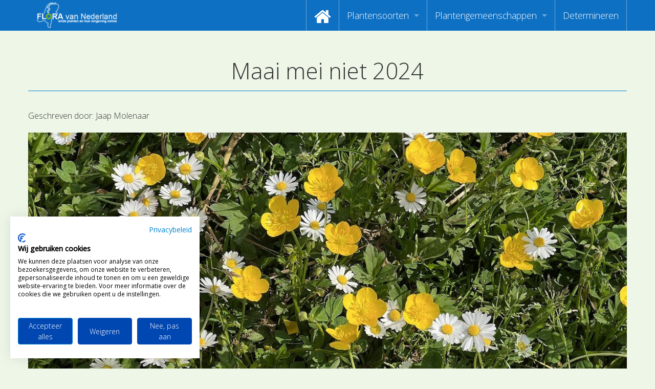

--- FILE ---
content_type: text/html; charset=UTF-8
request_url: https://www.floravannederland.nl/home/gast_bloggers/gast_bloggers_post/?permalink=maai-mei-niet-2024
body_size: 52643
content:

<!doctype html>
<html class="no-js" lang="en">
<head>
    <meta charset="utf-8" />
    <meta http-equiv="x-ua-compatible" content="ie=edge" />
    <meta name="viewport" content="width=device-width, initial-scale=1, user-scalable=yes" />

	<title>Maai mei niet 2024</title>

    <meta name="theme-version" content="1.8.1" />
    <meta name="foundation-version" content="5.5.4" />
    <meta name="modernizr-version" content="3.6.0" />

	
<script>
  (function(i,s,o,g,r,a,m){i['GoogleAnalyticsObject']=r;i[r]=i[r]||function(){
  (i[r].q=i[r].q||[]).push(arguments)},i[r].l=1*new Date();a=s.createElement(o),
  m=s.getElementsByTagName(o)[0];a.async=1;a.src=g;m.parentNode.insertBefore(a,m)
  })(window,document,'script','//www.google-analytics.com/analytics.js','ga');

  ga('create', 'UA-3367506-17', 'auto');
  ga('require', 'GTM-5SQ7VJH');
  ga('send', 'pageview');
</script>

<!-- Google tag (gtag.js) -->
<script async src="https://www.googletagmanager.com/gtag/js?id=G-SW5D2LQTLE"></script>
<script>
  window.dataLayer = window.dataLayer || [];
  function gtag(){dataLayer.push(arguments);}
  gtag('js', new Date());

  gtag('config', 'G-SW5D2LQTLE');
</script>

<meta name="google-site-verification" content="Z1jSbQyhXKsTyI9A02Y_7JsCEoDr1U0eNnj6EVVyeEk" />

<script>
  (function (w,i,d,g,e,t,s) {w[d] = w[d]||[];t= i.createElement(g);
    t.async=1;t.src=e;s=i.getElementsByTagName(g)[0];s.parentNode.insertBefore(t, s);
  })(window, document, '_gscq','script','//widgets.getsitecontrol.com/145996/script.js');
</script>

<script src="https://consent.cookiefirst.com/sites/floravannederland.nl-2aca5483-0d30-4bef-bcb6-70c9e30863f8/consent.js"></script>
<meta http-equiv="Content-Type" content="text/html; charset=utf-8" />
		<meta name="referrer" content="same-origin" />
		<meta name="page119_NOTINSITEMAP" content="1" />
		<meta name="author" content="Ton Haex" />
		<meta name="copyright" content="Flora van Nederland" />
		<meta name="country" content="Netherlands" />
		<meta name="coverage" content="Worldwide" />
		<meta name="description" content="De website Flora van Nederland is een publieksservice over het herkennen van  wilde planten en hun omgeving en maakt als eerste gebruik van determinatievideo's. Floravannederland.nl beoogt de kennis omtrent planten op een attractieve en nieuwe wijze over te dragen met video determinaties waardoor mensen zich meer gaan verbinden met onze natuur." />
		<meta name="googlebot" content="noodp" />
		<meta name="identifier" content="https://www.floravannederland.nl" />
		<meta name="keywords" content="flora, determinatie, determineren, herkennen, determinatievideo's, determinatie video's, onderwijs, educatie, recreatie, plantengemeenschappen, waterplanten, muurvegetatie, akkers, pioneervegetatie, stoepranden, zeekkantvegetatie, bermen, paden, ruigte, rietland, waterkant, dijken, grasland, moeras, heide, marjoleinzomen, bossen, struikgewas, parken, vegetatie, bloemen, planten, stuiken, bomen, heesters" />
		<meta name="language" content="NL" />
		<meta name="reply-to" content="info@floravannederland.nl" />
		<meta name="revisit-after" content="14 days" />
		<meta name="robots" content="index, follow" />
		<meta name="title" content="Flora van Nederland, wilde planten en hun omgeving online" />
		<meta name="description" content="Planten als bron van inspiratie voor het leren herkennen via kenmerken en combinaties van plantenkenmerken." />
		<meta name="robots" content="index, follow" />
		<meta name="generator" content="RapidWeaver" />
		<link rel="apple-touch-icon" sizes="180x180" href="https://www.floravannederland.nl/resources/fvn_logo-180x180.png" />
<link rel="apple-touch-icon" sizes="167x167" href="https://www.floravannederland.nl/resources/medium.png" />
<link rel="icon" type="image/png" href="https://www.floravannederland.nl/resources/favicon_large.png" sizes="64x64" />
<link rel="icon" type="image/png" href="https://www.floravannederland.nl/resources/favicon_medium.png" sizes="32x32" />
<link rel="apple-touch-icon" sizes="152x152" href="https://www.floravannederland.nl/resources/small.png" />
<link rel="icon" type="image/png" href="https://www.floravannederland.nl/resources/favicon_small.png" sizes="16x16" />


	<link rel="stylesheet" type="text/css" media="all" href="../../rw_common/themes/foundation/consolidated.css?rwcache=789045109" />
		
	<script>var foundation={};</script>
	<script>function loadCSS(a,b,c){"use strict";var d=window.document.createElement("link"),e=b||window.document.getElementsByTagName("script")[0],f=window.document.styleSheets;return d.rel="stylesheet",d.href=a,d.media="only x",e.parentNode.insertBefore(d,e),d.onloadcssdefined=function(a){for(var b,c=0;c<f.length;c++)f[c].href&&f[c].href===d.href&&(b=!0);b?a():setTimeout(function(){d.onloadcssdefined(a)})},d.onloadcssdefined(function(){d.media=c||"all"}),d}</script>

	

			<link rel='stylesheet' type='text/css' media='all' href='../../rw_common/plugins/stacks/stacks.css?rwcache=789045109' />
<link rel="stylesheet" type="text/css" media="all" href="../../rw_common/plugins/stacks/wysiwyg-content.css?rwcache=789045109" />		<link rel='stylesheet' type='text/css' media='all' href='index_files/stacks_page_page122.css?rwcache=789045109' />
        <script type='text/javascript' charset='utf-8' src='../../rw_common/plugins/stacks/jquery-2.2.4.min.js?rwcache=789045109'></script>
        
        <link rel="stylesheet" href="../../rw_common/plugins/stacks/font-awesome.min.css?rwcache=789045109">
        
<script type="text/javascript" charset="utf-8" src="../../rw_common/plugins/stacks/imagesloaded.min.js?rwcache=789045109"></script><script type="text/javascript" charset="utf-8" src="../../rw_common/plugins/stacks/onimpression.js?rwcache=789045109"></script><script type="text/javascript" charset="utf-8" src="../../rw_common/plugins/stacks/moment-with-locales.min.js?rwcache=789045109"></script><script type="text/javascript" charset="utf-8" src="../../rw_common/plugins/stacks/jwlib-shareit.min.js?rwcache=789045109"></script><script type="text/javascript" charset="utf-8" src="../../rw_common/plugins/stacks/mustache.min.js?rwcache=789045109"></script>		
		<script type='text/javascript' charset='utf-8' src='index_files/stacks_page_page122.js?rwcache=789045109'></script>
        <meta name="formatter" content="Stacks v5.3.2 (6389)" >
		<meta class="stacks 5 stack version" id="com.joeworkman.stacks.foundation.topbar.dropzone" name="Top Bar Dropzone" content="1.9.5">
		<meta class="stacks 5 stack version" id="com.joeworkman.stacks.totalcms.blog.content" name="Content" content="1.14.1">
		<meta class="stacks 5 stack version" id="com.joeworkman.stacks.foundation.panel.s3" name="Panel" content="1.9.5">
		<meta class="stacks 5 stack version" id="com.joeworkman.stacks.totalcms.blog.list.summary" name="Summary" content="1.14.1">
		<meta class="stacks 5 stack version" id="com.joeworkman.stacks.totalcms.blog.author" name="Author" content="1.14.1">
		<meta class="stacks 5 stack version" id="com.joeworkman.stacks.foundation.1col.s3" name="1 Column Foundation" content="1.9.5">
		<meta class="stacks 5 stack version" id="com.joeworkman.stacks.foundation.4col.s3" name="4 Column Foundation" content="1.9.5">
		<meta class="stacks 5 stack version" id="com.joeworkman.stacks.totalcms.blog.list.layout" name="Layout" content="1.14.1">
		<meta class="stacks 5 stack version" id="com.joeworkman.stacks.totalcms.blog.list2" name="Blog List" content="1.14.1">
		<meta class="stacks 5 stack version" id="com.joeworkman.stacks.totalcms.blog.image" name="Gallery Image" content="1.14.1">
		<meta class="stacks 5 stack version" id="com.joeworkman.stacks.totalcms.blog.post" name="Blog Post" content="1.14.1">
		<meta class="stacks 5 stack version" id="com.joeworkman.stacks.foundation.divider.s3" name="Divider" content="1.9.5">
		<meta class="stacks 5 stack version" id="com.joeworkman.stacks.totalcms.blog.categories" name="Categories" content="1.14.1">
		<meta class="stacks 5 stack version" id="com.joeworkman.stacks.totalcms.blog.date" name="Date" content="1.14.1">
		<meta class="stacks 5 stack version" id="com.joeworkman.stacks.foundation.3col.s3" name="3 Column Foundation" content="1.9.5">
		<meta class="stacks 5 stack version" id="com.joeworkman.stacks.movingbox2" name="MovingBox 2" content="2.4.5">
		<meta class="stacks 5 stack version" id="com.joeworkman.stacks.foundation.topbar.s3" name="Top Bar" content="1.9.5">
		<meta class="stacks 5 stack version" id="com.joeworkman.stacks.totalcms.blog.gallery" name="Post Gallery" content="1.14.1">
		<meta class="stacks 5 stack version" id="com.joeworkman.stacks.totalcms.blog.title" name="Title" content="1.14.1">
		<meta class="stacks 5 stack version" id="com.joeworkman.stacks.foundation.styles.s3" name=" Site Styles" content="1.9.5">
		<meta class="stacks 5 stack version" id="com.joeworkman.stacks.foundation.structure" name="Structure" content="1.9.3">
		<meta class="stacks 5 stack version" id="com.joeworkman.stacks.totalcms.blog.list.button" name="Read More Button" content="1.14.1">
		<meta class="stacks 5 stack version" id="com.joeworkman.stacks.shareit.simple" name="Share It Icons" content="2.6.5">
		<meta class="stacks 5 stack version" id="com.joeworkman.stacks.foundation.animate" name="Animate" content="1.9.3">
		<meta class="stacks 5 stack version" id="com.joeworkman.stacks.totalcms.blog.list.title" name="Title" content="1.14.1">
		<meta class="stacks 5 stack version" id="com.joeworkman.stacks.foundation.2col.s3" name="2 Column Foundation" content="1.9.5">
		<meta class="stacks 5 stack version" id="com.joeworkman.stacks.totalcms.core" name=" CMS Core" content="1.14.1">
		<meta class="stacks 5 stack version" id="com.joeworkman.stacks.foundation.footertext" name="Footer Text" content="1.9.5">
		<meta class="stacks 5 stack version" id="com.joeworkman.stacks.foundation.paragraph.s3" name="Paragraph" content="1.9.5">
		<meta class="stacks 5 stack version" id="com.joeworkman.stacks.totalcms.blog.list.image" name="Gallery Image" content="1.14.1">
		






	<script>var jQuery=stacks.jQuery,$=jQuery;</script>
	
</head>

<body class="antialiased">

<div id="foundation-loader"></div>



<div id='stacks_out_0' class='stacks_top'><div id='stacks_in_0' class=''><div id='stacks_out_3104565' class='stacks_out'><div id='stacks_in_3104565' class='stacks_in '><div id='stacks_out_3104565_3103076' class='stacks_out'><div id='stacks_in_3104565_3103076' class='stacks_in com_joeworkman_stacks_foundation_structure_stack'> <header   >    <!--[if lt IE 9]> <meta http-equiv="refresh" content="0; url="> <![endif]-->       
 </header>  
 
</div></div>
	
	











 
 
</div></div><div id='stacks_out_3104793' class='stacks_out'><div id='stacks_in_3104793' class='stacks_in '><div id='stacks_out_3104793_4' class='stacks_out'><div id='stacks_in_3104793_4' class='stacks_in com_joeworkman_stacks_foundation_topbar_s3_stack'>


<div class="top-bar-wrapper full-width     contain-to-grid matchPadding solid    submenuIndicator menu-align-right zone-align-left">
    <nav class="top-bar" data-topbar data-options="is_hover:true;custom_back_text:true;back_text:Back;mobile_show_parent_link:true;scrolltop:false;" role="navigation">
        <ul class="title-area title-area-site-setup">
            <li class="name ">
                
                    <a href="https://www.floravannederland.nl/">
                        
                            <span class=""><img src="../../rw_common/images/fvn_logo350x130.png" width="350" height="130" alt="Flora van Nederland"/></span>
                        
                        
                    </a>
                

                
            </li>
            <li class="toggle-topbar menu-icon">
                <a href="#">
                    <span>Menu</span>
                </a>
            </li>
        </ul>

        <section class="top-bar-section  menu-rw">







    <ul class="menu dropdown" role="navigation"><li class="has-dropdown" role="menuitem"><a href="../../" rel=""><i class="fa fa-home fa-2x"></i></a></li><li class="has-dropdown" role="menuitem"><a href="../../plantensoorten/" rel="">Plantensoorten</a><ul class="menu dropdown" role="navigation"><li class="has-dropdown" role="menuitem"><a href="../../plantensoorten/zoeken_op_naam/" rel="">Video's zoeken op naam</a></li><li class="has-dropdown" role="menuitem"><a href="https://www.floravannederland.nl/planten/" rel="">Index van plantenpaspoorten</a></li><li class="has-dropdown" role="menuitem"><a href="../../plantensoorten/hoofdgroepen/" rel="">Hoofdgroepen plantensoorten</a></li><li class="has-dropdown" role="menuitem"><a href="../../plantensoorten/maanden/" rel="">Maanden van begin bloei</a></li><li class="has-dropdown" role="menuitem"><a href="../../plantensoorten/families/" rel="">Zoeken op Familienamen</a></li><li class="has-dropdown" role="menuitem"><a href="../../plantensoorten/kenmerken/" rel="">Kijken naar kenmerken</a></li><li class="has-dropdown" role="menuitem"><a href="https://www.floravannederland.nl/plantensoorten/kenmerken/bloemkleur" rel="">Zoeken op kleur</a></li><li class="has-dropdown" role="menuitem"><a href="../../adopteer_een_plant/" rel="">Adopteer een Plant</a></li><li class="has-dropdown" role="menuitem"><a href="../../plantensoorten/determineren/" rel="">Determineren</a></li><li class="has-dropdown" role="menuitem"><a href="https://us17.campaign-archive.com/home/?u=d23301db49d2f09b7d89407ce&id=c31d9624ca" rel="">Nieuwsbrief</a></li></ul></li><li class="has-dropdown" role="menuitem"><a href="../../plantengemeenschappen/" rel="">Plantengemeenschappen</a><ul class="menu dropdown" role="navigation"><li class="has-dropdown" role="menuitem"><a href="https://www.floravannederland.nl/associaties/" rel="">Index van vegetatiepaspoorten</a></li><li class="has-dropdown" role="menuitem"><a href="../../plantengemeenschappen/hoofdgroepen/" rel="">Hoofdgroepen plantengemeenschappen</a></li><li class="has-dropdown" role="menuitem"><a href="../../plantengemeenschappen/herkenbaarheid/" rel="">Maanden van optimale herkenbaarheid</a></li></ul></li><li class="has-dropdown" role="menuitem"><a href="https://floravannederland.nl/plantensoorten/determineren" rel="">Determineren</a></li></ul>










        </section>
    </nav>
</div>



</div></div></div></div>







<div class="post ">

<div id='stacks_out_3104703' class='stacks_out'><div id='stacks_in_3104703' class='stacks_in com_joeworkman_stacks_foundation_1col_s3_stack'> 
<div class='row      padding-detailed padding-medium-up '  > <div class='columns small-12      '> 
<h1 class="post-title  text-center   ">Maai mei niet 2024 </h1>





 
<div id='stacks_out_3104707' class='stacks_out'><div id='stacks_in_3104707' class='stacks_in com_joeworkman_stacks_foundation_divider_s3_stack'><hr class="primary"/> 
</div></div> </div> </div> 
</div></div><div id='stacks_out_3104713' class='stacks_out'><div id='stacks_in_3104713' class='stacks_in com_joeworkman_stacks_foundation_1col_s3_stack'> 
<div class='row      padding-detailed  '  > <div class='columns small-12      '> <div id='stacks_out_3104737' class='stacks_out'><div id='stacks_in_3104737' class='stacks_in com_joeworkman_stacks_foundation_2col_s3_stack'> 
<div class='row     '  > <div class='columns small-12    medium-6     ' >  



<div class="post-author-wrapper stacks_in_3104736 align-left">
	
	
	<p class="post-author   " itemprop="author" itemscope itemtype="https://schema.org/Person"><span>Geschreven door: </span><span class="name" itemprop="name">Jaap Molenaar</span></p>
	
</div>







 
  </div> <div class='columns small-12    medium-6     ' >  <div class='slice empty out'><div class='slice empty in'></div></div>  </div> </div> 
</div></div><div id='stacks_out_3104710' class='stacks_out'><div id='stacks_in_3104710' class='stacks_in com_joeworkman_stacks_foundation_animate_stack'><div class="wow fadeIn" data-wow-duration="800ms" data-wow-delay="0ms" data-wow-offset="100" data-wow-iteration="1"> <!-- Total Blog Image -->





<img loading="auto" id="image_stacks_in_3104711" class="post-image  unlimited  center " oncontextmenu="return false;" onerror="" draggable="false" alt="Maai mei niet Flora van Nederland 2024" src="https://www.floravannederland.nl/cms-data/gallery/blog/gastbloggers/maai-mei-niet-2024/maai-mei-niet-flora-van-nederland-2024-th.jpg" data-interchange='[https://www.floravannederland.nl/cms-data/gallery/blog/gastbloggers/maai-mei-niet-2024/maai-mei-niet-flora-van-nederland-2024.jpg,(medium)]'/>





 
 </div> 
</div></div>
<div class="post-content  fr-view text-left   ">
<p>In Nederland, het land van de tulpen en de windmolens, hebben we een nieuwe traditie geïntroduceerd die niet alleen de pracht van ons landschap verbetert, maar ook een cruciale rol speelt in het behoud van de natuur. Maai Mei Niet is terug voor 2024, en het enthousiasme is al voelbaar met meer dan 2700 vierkante meter gazon die zich hebben aangemeld voor deze groene revolutie.</p><p>Maai Mei Niet is geen gewone campagne. Het is een oproep aan iedereen, van particulieren tot gemeenten en provincies, om hun gazons gedurende de maand mei onaangeroerd te laten. Maar waarom mei? Omdat mei de maand is waarin de natuur ontwaakt na de lange wintermaanden en waarin bijen, vlinders en andere insecten op zoek gaan naar voedsel. En wat blijkt? Gazons vol met bloemen zijn de ideale voedselbron voor deze bestuivers.</p><p>Het concept is eenvoudig maar krachtig: bijen eten geen gras, ze willen bloemen! Door een deel van je gazon in bloei te laten komen, geef je deze waardevolle insecten de voeding die ze nodig hebben om te gedijen. En laten we eerlijk zijn, wie wil er nu geen tuin vol kleurrijke bloemen en zoemende bijen?</p><p>"No Mow May begon in het Verenigd Koninkrijk. Daar leerden ze al snel dat je op deze eenvoudige manier tot wel 10x meer bijen kunt aantrekken!" En nu is Nederland aan de beurt om in de voetsporen van deze succesvolle campagne te treden. Met 2700 vierkante meter aan aangemelde gazons in slechts één week, tonen Nederlanders hun bereidheid om bij te dragen aan het herstel van de biodiversiteit.</p><p>Het belang van Maai Mei Niet kan niet genoeg worden benadrukt. In Nederland alleen al staan alle gazons gelijk aan 11.000 voetbalvelden. Stel je eens voor wat voor een impact het zou hebben als we al deze gazons niet zouden maaien gedurende de maand mei. We zouden samen een gigantisch bijenbuffet creëren, waarbij elke bloem een uitnodiging is voor deze belangrijke bestuivers.</p><p>Dus laten we de grasmaaiers deze maand aan de kant laten staan en ons gazon omtoveren tot een bijenparadijs. Laten we samen Nederland in bloei zetten en een positieve verandering teweegbrengen voor onze prachtige natuur. Doe mee met Maai Mei Niet en help mee om een wereld te creëren waarin bijen, vlinders en andere insecten kunnen gedijen.</p><p><a href="https://www.maaimeinietnederland.nl" rel="noopener noreferrer" target="_blank">Ga voor meer informatie naar Maai mei niet 2024</a></p><p>Met Maai Mei Niet willen we helpen om de biodiversiteitscrisis aan te pakken. Maai Mei Niet wordt georganiseerd door onder andere de <a href="https://bijenstichting.nl" rel="noopener noreferrer" target="_blank">Bijenstichting</a>, <a href="https://steenbreek.nl" rel="noopener noreferrer" target="_blank">Stichting Steenbreek</a> en <a href="https://www.floravannederland.nl/home/" rel="noopener noreferrer" target="_blank">Fora van Nederland</a>. Samen zetten we heel Nederland in bloei!&nbsp;</p><p><em><span style="font-size: 12px;">Bijennieuws 10 april 2024. Aangepast op 1 mei&nbsp;2024</span></em></p></div>




 
<!-- Total Blog Post Gallery -->
<ul id="clearing_stacks_in_3104715" class="clearing-gallery post-gallery small-up-3 medium-up-5 large-up-6 small-block-grid-3 medium-block-grid-5 large-block-grid-6 text-center " data-clearing>






</ul>


 

<p class="post-categories  stacks_in_3104758 text-left  ">Geplaatst in de volgende categorie(ën):
	<span><a href="../../gast_bloggers/?category=bijen-en-flora"><span>Bijen en flora</span></a></span></p>







 
<div id='stacks_out_3104779' class='stacks_out'><div id='stacks_in_3104779' class='stacks_in com_joeworkman_stacks_foundation_4col_s3_stack'> 
<div class='row     '  > <div class='columns small-12    medium-4     large-4    ' >  <div id='stacks_out_3104768' class='stacks_out'><div id='stacks_in_3104768' class='stacks_in com_joeworkman_stacks_foundation_2col_s3_stack'> 
<div class='row     '  > <div class='columns small-12    medium-6     large-6    ' >  <div id='stacks_out_3104769' class='stacks_out'><div id='stacks_in_3104769' class='stacks_in text_stack'>Bijgewerkt:</div></div>  </div> <div class='columns small-12    medium-6     large-6    ' >  
<time class="post-date   text-left   " datetime="2024-04-29T23:00:00+01:00" data-dateformat='relative'>2024-04-29T23:00:00+01:00</time>





 
  </div> </div> 
</div></div>  </div> <div class='columns small-12    medium-2     large-2    ' >  <div class='slice empty out'><div class='slice empty in'></div></div>  </div> <div class='columns small-12    medium-3     large-3    ' >  <div class='slice empty out'><div class='slice empty in'></div></div>  </div> <div class='columns small-12    medium-3     large-3    ' >  <div class='slice empty out'><div class='slice empty in'></div></div>  </div> </div> 
</div></div> </div> </div> 
</div></div>

</div>





 
 
<div id='stacks_out_3104718' class='stacks_out'><div id='stacks_in_3104718' class='stacks_in com_joeworkman_stacks_foundation_1col_s3_stack'> 
<div class='row      padding-detailed  '  > <div class='columns small-12      '> <div id='stacks_out_3104740' class='stacks_out'><div id='stacks_in_3104740' class='stacks_in text_stack'><strong>Deze bijdragen vind je misschien ook interessant.</strong></div></div><div id='stacks_out_3104719' class='stacks_out'><div id='stacks_in_3104719' class='stacks_in com_joeworkman_stacks_foundation_animate_stack'><div class="wow bounceInUp" data-wow-duration="800ms" data-wow-delay="0ms" data-wow-offset="100" data-wow-iteration="1"> <div id='stacks_out_3104720' class='stacks_out'><div id='stacks_in_3104720' class='stacks_in com_joeworkman_stacks_movingbox2_stack'><div class=" movingbox    effect-slide  dots-true  nav-dot-circle-o nav-dot-active-circle dot-bottom dot-outside   arrows-false arrow-x-outside arrow-y-center    nav-arrow-chevron centermode-false      " ><div class="total-blog-list blog_stacks_in_3104721 grid  " data-slug="gastbloggers">






<article class="post  author-redactie-flora-van-nederland  category-flora-lessen        ">




<div class="default-layout">
 <div class="post-image-wrapper stacks_in_3104722"> <a class="blog-link" href="./?permalink=kruisbloemachtigen-bestuderen" title="Read more about  Kruisbloemachtigen bestuderen">   <ul class="post-image     random">    <li><div class="post-bg-image " style="background-image:url(../../cms-data/gallery/blog/gastbloggers/kruisbloemachtigen-bestuderen/kruisbloemachtigen-leren-herkennen-flora-van-nederland-sq.jpg);"></div></li>    </ul> </a> </div>   
    <div class="post_layout_wrapper    layout1_stacks_in_3104723    " style=""> <div class="post_column1">  <h3 class="post-title  text-left  "><a href="./?permalink=kruisbloemachtigen-bestuderen" title="Read more about  Kruisbloemachtigen bestuderen">Kruisbloemachtigen bestuderen</a> </h3>    
 <div class="post-summary  fr-view text-left  " style="height:75px;overflow:hidden;"><p>Een fijne zelfstudie "soorten herkennen" &nbsp;over het leren kijken naar kenmerken van specifieke groepen plantensoorten. Dit keer aandacht voor de hoofdgroep Kruisbloemachtigen. Les&nbsp;14 uit 18 in een nieuwe reeks online lessen "soorten herkennen". "Leuk om er eens in te verdiepen."&nbsp;</p>
</div>   
 <a role="button" href="./?permalink=kruisbloemachtigen-bestuderen" title="Read more about  Kruisbloemachtigen bestuderen" class="stacks_in_3104726  button readmore   left small custom ">Lees hier meer ...</a>   
</div>  </div>  

</div>






</article><article class="post  author-maurice-martens  category-bijzonder        ">




<div class="default-layout">
 <div class="post-image-wrapper stacks_in_3104722"> <a class="blog-link" href="./?permalink=met-flora-van-nederland-door-de-nederlandse-flora-heen" title="Read more about  Familietijd">   <ul class="post-image     random">    <li><div class="post-bg-image " style="background-image:url(../../cms-data/gallery/blog/gastbloggers/met-flora-van-nederland-door-de-nederlandse-flora-heen/klein-hoefblad-flora-van-nederland-sq.jpg);"></div></li>    </ul> </a> </div>   
    <div class="post_layout_wrapper    layout1_stacks_in_3104723    " style=""> <div class="post_column1">  <h3 class="post-title  text-left  "><a href="./?permalink=met-flora-van-nederland-door-de-nederlandse-flora-heen" title="Read more about  Familietijd">Familietijd</a> </h3>    
 <div class="post-summary  fr-view text-left  " style="height:75px;overflow:hidden;"><p><a href="https://www.floravannederland.nl/plantensoorten/hoofdgroepen/grasachtigen/"></a><a href="https://www.floravannederland.nl/plantensoorten/families/"></a>Ook in 2022 dagelijks een ander familielid op de thuispagina van Flora van Nederland. De Nederlandse flora, dat zijn alle wilde en van nature voorkomende plantensoorten, die in ons land te vinden zijn, omvat zo’n 2000 soorten.</p>
</div>   
 <a role="button" href="./?permalink=met-flora-van-nederland-door-de-nederlandse-flora-heen" title="Read more about  Familietijd" class="stacks_in_3104726  button readmore   left small custom ">Lees hier meer ...</a>   
</div>  </div>  

</div>






</article><article class="post  author-maurice-martens  category-stadsflora-en-stoepplanten category-biodiversiteit        ">




<div class="default-layout">
 <div class="post-image-wrapper stacks_in_3104722"> <a class="blog-link" href="./?permalink=stoepplanten-en-biodiversiteit" title="Read more about  Stoepplanten en biodiversiteit">   <ul class="post-image     random">    <li><div class="post-bg-image " style="background-image:url(../../cms-data/gallery/blog/gastbloggers/stoepplanten-en-biodiversiteit/straatgras-flora-van-nederland-2023-sq.jpg);"></div></li>    </ul> </a> </div>   
    <div class="post_layout_wrapper    layout1_stacks_in_3104723    " style=""> <div class="post_column1">  <h3 class="post-title  text-left  "><a href="./?permalink=stoepplanten-en-biodiversiteit" title="Read more about  Stoepplanten en biodiversiteit">Stoepplanten en biodiversiteit</a> </h3>    
 <div class="post-summary  fr-view text-left  " style="height:75px;overflow:hidden;"><p>Een adagium van de redacteur van Flora van Nederland is ‘De natuur begint direct bij je voordeur’. Om hier handen en voeten aan te geven, neem ik de plantensoorten eens onder de loep die je zoal op de stoep en tussen stoeptegels, langs de gevels van huizen in de straat en bijvoorbeeld in de straatgoot kunt vinden.</p>
</div>   
 <a role="button" href="./?permalink=stoepplanten-en-biodiversiteit" title="Read more about  Stoepplanten en biodiversiteit" class="stacks_in_3104726  button readmore   left small custom ">Lees hier meer ...</a>   
</div>  </div>  

</div>






</article><article class="post  author-maurice-martens-en-herman-van-wissen  category-stadsflora-en-stoepplanten        ">




<div class="default-layout">
 <div class="post-image-wrapper stacks_in_3104722"> <a class="blog-link" href="./?permalink=planten-op-muren" title="Read more about  Planten op muren">   <ul class="post-image     random">    <li><div class="post-bg-image " style="background-image:url(../../cms-data/gallery/blog/gastbloggers/planten-op-muren/stengelomvattend-havikskruid-op-muur-flora-van-nederland-sq.jpg);"></div></li>    </ul> </a> </div>   
    <div class="post_layout_wrapper    layout1_stacks_in_3104723    " style=""> <div class="post_column1">  <h3 class="post-title  text-left  "><a href="./?permalink=planten-op-muren" title="Read more about  Planten op muren">Planten op muren</a> </h3>    
 <div class="post-summary  fr-view text-left  " style="height:75px;overflow:hidden;"><p>Muurbegroeiingen komen in ons land voor op allerlei menselijk bouwwerken, variërend van vrijstaande muren, bijvoorbeeld van kerkhoven en kasteelruïnes, tot waterkerende muren, waaronder kades, grachtmuren en waterputten.</p>
</div>   
 <a role="button" href="./?permalink=planten-op-muren" title="Read more about  Planten op muren" class="stacks_in_3104726  button readmore   left small custom ">Lees hier meer ...</a>   
</div>  </div>  

</div>






</article><article class="post  author-maurice-martens  category-bomen category-hooikoorts        ">




<div class="default-layout">
 <div class="post-image-wrapper stacks_in_3104722"> <a class="blog-link" href="./?permalink=bomen-botten-uit" title="Read more about  Bomen botten uit">   <ul class="post-image     random">    <li><div class="post-bg-image " style="background-image:url(../../cms-data/gallery/blog/gastbloggers/bomen-botten-uit/fladderiep-lente-sq.jpg);"></div></li>    </ul> </a> </div>   
    <div class="post_layout_wrapper    layout1_stacks_in_3104723    " style=""> <div class="post_column1">  <h3 class="post-title  text-left  "><a href="./?permalink=bomen-botten-uit" title="Read more about  Bomen botten uit">Bomen botten uit</a> </h3>    
 <div class="post-summary  fr-view text-left  " style="height:75px;overflow:hidden;"><p>De hoge februaritemperatuur die nu al anderhalve week aanhoudt en waaraan de komende dagen toch een einde gaat komen, heeft ertoe geleid dat veel bomen en struiken heel snel in ontwikkeling zijn gekomen. Onder die bomen en struiken heb je nogal wat soorten die bestoven worden via de lucht, zogenaamde windbestuivers.</p>
</div>   
 <a role="button" href="./?permalink=bomen-botten-uit" title="Read more about  Bomen botten uit" class="stacks_in_3104726  button readmore   left small custom ">Lees hier meer ...</a>   
</div>  </div>  

</div>






</article><article class="post  author-herman-van-wissen-nelle-driessen  category-adoptie        ">




<div class="default-layout">
 <div class="post-image-wrapper stacks_in_3104722"> <a class="blog-link" href="./?permalink=adoptie-duifkruid-door-nelle" title="Read more about  Adoptie door Nelle">   <ul class="post-image     random">    <li><div class="post-bg-image " style="background-image:url(../../cms-data/gallery/blog/gastbloggers/adoptie-duifkruid-door-nelle/duifkruid-voor-nelle-flora-van-nederland-sq.jpg);"></div></li>    </ul> </a> </div>   
    <div class="post_layout_wrapper    layout1_stacks_in_3104723    " style=""> <div class="post_column1">  <h3 class="post-title  text-left  "><a href="./?permalink=adoptie-duifkruid-door-nelle" title="Read more about  Adoptie door Nelle">Adoptie door Nelle</a> </h3>    
 <div class="post-summary  fr-view text-left  " style="height:75px;overflow:hidden;"><p>Ik adopteer Duifkruid en word sponsor omdat ik veel gebruik maak van de website en ook de link van de website heel vaak doorstuur naar anderen. De filmpjes geven goede informatie en daar ben ik blij mee.</p>
</div>   
 <a role="button" href="./?permalink=adoptie-duifkruid-door-nelle" title="Read more about  Adoptie door Nelle" class="stacks_in_3104726  button readmore   left small custom ">Lees hier meer ...</a>   
</div>  </div>  

</div>






</article><article class="post  author-nils-van-rooijen  category-water--en-moerasplanten        ">




<div class="default-layout">
 <div class="post-image-wrapper stacks_in_3104722"> <a class="blog-link" href="./?permalink=onder-water" title="Read more about  Onder water">   <ul class="post-image     random">    <li><div class="post-bg-image " style="background-image:url(../../cms-data/gallery/blog/gastbloggers/onder-water/moer-cypr-sq.jpg);"></div></li>    </ul> </a> </div>   
    <div class="post_layout_wrapper    layout1_stacks_in_3104723    " style=""> <div class="post_column1">  <h3 class="post-title  text-left  "><a href="./?permalink=onder-water" title="Read more about  Onder water">Onder water</a> </h3>    
 <div class="post-summary  fr-view text-left  " style="height:75px;overflow:hidden;"><p>De vele regen die de laatste weken is gevallen heeft duidelijke gevolgen. Het water in de rivieren staat hoog en veel uiterwaarden lopen onder water. De meeste planten, behalve de waterplanten natuurlijk, kunnen hier flink last van hebben.</p>
</div>   
 <a role="button" href="./?permalink=onder-water" title="Read more about  Onder water" class="stacks_in_3104726  button readmore   left small custom ">Lees hier meer ...</a>   
</div>  </div>  

</div>






</article><article class="post  author-maurice-martens-en-herman-van-wissen  category-plantenfamilies        ">




<div class="default-layout">
 <div class="post-image-wrapper stacks_in_3104722"> <a class="blog-link" href="./?permalink=nachtschadefamilie-uitgelicht" title="Read more about  Nachtschadefamilie uitgelicht">   <ul class="post-image     random">    <li><div class="post-bg-image " style="background-image:url(../../cms-data/gallery/blog/gastbloggers/nachtschadefamilie-uitgelicht/bloeiwijze-aardappel-nachtschadefamilie-flora-van-nederland-sq.jpg);"></div></li>    </ul> </a> </div>   
    <div class="post_layout_wrapper    layout1_stacks_in_3104723    " style=""> <div class="post_column1">  <h3 class="post-title  text-left  "><a href="./?permalink=nachtschadefamilie-uitgelicht" title="Read more about  Nachtschadefamilie uitgelicht">Nachtschadefamilie uitgelicht</a> </h3>    
 <div class="post-summary  fr-view text-left  " style="height:75px;overflow:hidden;"><p>De grote Nachtschadefamilie omvat veel voedingsgewassen en genotsgewassen. Vooral na de ontdekking van Amerika door Columbus in 1492 zijn veel soorten met hulp van de mens in Europa ingevoerd en gevestigd (neofyten).</p>
</div>   
 <a role="button" href="./?permalink=nachtschadefamilie-uitgelicht" title="Read more about  Nachtschadefamilie uitgelicht" class="stacks_in_3104726  button readmore   left small custom ">Lees hier meer ...</a>   
</div>  </div>  

</div>






</article><article class="post  author-maurice-martens  category-natuureducatie-en-zelfstudie        ">




<div class="default-layout">
 <div class="post-image-wrapper stacks_in_3104722"> <a class="blog-link" href="./?permalink=groenblijvers" title="Read more about  Groenblijvers">   <ul class="post-image     random">    <li><div class="post-bg-image " style="background-image:url(../../cms-data/gallery/blog/gastbloggers/groenblijvers/klimop-flora-van-nederland-groenblijver-met-bessen-sq.jpg);"></div></li>    </ul> </a> </div>   
    <div class="post_layout_wrapper    layout1_stacks_in_3104723    " style=""> <div class="post_column1">  <h3 class="post-title  text-left  "><a href="./?permalink=groenblijvers" title="Read more about  Groenblijvers">Groenblijvers</a> </h3>    
 <div class="post-summary  fr-view text-left  " style="height:75px;overflow:hidden;"><p>Bijna alle plantensoorten hebben de winterperiode als rustperiode. Bomen en struiken laten hun bladeren vallen en de meeste kruidachtigen overleven deze tijd van het jaar als zaad of als wortelstok en sterven bovengronds af. Naast een aantal groenblijvende naaldbomen, kennen we in ons land drie heestersoorten die ook in de winterperiode hun blad behouden.</p>
</div>   
 <a role="button" href="./?permalink=groenblijvers" title="Read more about  Groenblijvers" class="stacks_in_3104726  button readmore   left small custom ">Lees hier meer ...</a>   
</div>  </div>  

</div>






</article><article class="post  author-redactie-flora-van-nederland  category-flora-lessen        ">




<div class="default-layout">
 <div class="post-image-wrapper stacks_in_3104722"> <a class="blog-link" href="./?permalink=water--en-moerasplanten-bestuderen" title="Read more about  Water- en Moerasplanten bestuderen">   <ul class="post-image     random">    <li><div class="post-bg-image " style="background-image:url(../../cms-data/gallery/blog/gastbloggers/water--en-moerasplanten-bestuderen/water--en-moerasplanten-leren-herkennen-flora-van-nederland-sq.jpg);"></div></li>    </ul> </a> </div>   
    <div class="post_layout_wrapper    layout1_stacks_in_3104723    " style=""> <div class="post_column1">  <h3 class="post-title  text-left  "><a href="./?permalink=water--en-moerasplanten-bestuderen" title="Read more about  Water- en Moerasplanten bestuderen">Water- en Moerasplanten bestuderen</a> </h3>    
 <div class="post-summary  fr-view text-left  " style="height:75px;overflow:hidden;"><p>Een fijne zelfstudie "soorten herkennen" &nbsp;over het leren kijken naar kenmerken van specifieke groepen plantensoorten. Dit keer aandacht voor de hoofdgroep Water- en Moerasplanten. Les 3 uit 18 in een nieuwe reeks online lessen "soorten herkennen". "Leuk om er eens in te verdiepen."</p>
</div>   
 <a role="button" href="./?permalink=water--en-moerasplanten-bestuderen" title="Read more about  Water- en Moerasplanten bestuderen" class="stacks_in_3104726  button readmore   left small custom ">Lees hier meer ...</a>   
</div>  </div>  

</div>






</article><article class="post  author-gerard-bögemann  category-biodiversiteit        ">




<div class="default-layout">
 <div class="post-image-wrapper stacks_in_3104722"> <a class="blog-link" href="./?permalink=blauw" title="Read more about  Blauw">   <ul class="post-image     random">    <li><div class="post-bg-image " style="background-image:url(../../cms-data/gallery/blog/gastbloggers/blauw/klokjesgentiaan-gb-sq.jpg);"></div></li>    </ul> </a> </div>   
    <div class="post_layout_wrapper    layout1_stacks_in_3104723    " style=""> <div class="post_column1">  <h3 class="post-title  text-left  "><a href="./?permalink=blauw" title="Read more about  Blauw">Blauw</a> </h3>    
 <div class="post-summary  fr-view text-left  " style="height:75px;overflow:hidden;"><p>Als je kijkt naar de Klokjesgentiaan, kijk je naar een bloem met een niet zo algemene kleur. Namelijk blauw! Een aantal soorten uit de Gentiaanfamilie dragen de kleur blauw als exotisch uithangbord.</p>
</div>   
 <a role="button" href="./?permalink=blauw" title="Read more about  Blauw" class="stacks_in_3104726  button readmore   left small custom ">Lees hier meer ...</a>   
</div>  </div>  

</div>






</article><article class="post  author-nils-van-rooijen genre-default category-orchideeën        ">




<div class="default-layout">
 <div class="post-image-wrapper stacks_in_3104722"> <a class="blog-link" href="./?permalink=opvallend-en-verborgen" title="Read more about  Opvallend en verborgen">   <ul class="post-image     random">    <li><div class="post-bg-image " style="background-image:url(../../cms-data/gallery/blog/gastbloggers/opvallend-en-verborgen/vmo-sq.jpg);"></div></li>    </ul> </a> </div>   
    <div class="post_layout_wrapper    layout1_stacks_in_3104723    " style=""> <div class="post_column1">  <h3 class="post-title  text-left  "><a href="./?permalink=opvallend-en-verborgen" title="Read more about  Opvallend en verborgen">Opvallend en verborgen</a> </h3>    
 <div class="post-summary  fr-view text-left  " style="height:75px;overflow:hidden;"><p>Kleine planten kunnen een grote naam hebben. In Nederland zijn orchideeën hier wel een mooi voorbeeld van. Het zijn niet de pompeuze planten (Phalaenopsis spec.) die in de supermarkten te koop zijn en menig vensterbank opfleuren, maar vaak onopvallende planten, die buiten de bloeiperiode (waar, bij een aantal soorten, toch prachtige bloemen te zien zijn) wegvallen tegen de groene achtergrond van de graslanden.</p>
</div>   
 <a role="button" href="./?permalink=opvallend-en-verborgen" title="Read more about  Opvallend en verborgen" class="stacks_in_3104726  button readmore   left small custom ">Lees hier meer ...</a>   
</div>  </div>  

</div>






</article>
</div>










 
   </div> 
</div></div> </div> 
</div></div> </div> </div> 
</div></div><div id='stacks_out_3104754' class='stacks_out'><div id='stacks_in_3104754' class='stacks_in com_joeworkman_stacks_foundation_1col_s3_stack'> 
<div class='row        '  > <div class='columns small-12      '> <div id='stacks_out_3104755' class='stacks_out'><div id='stacks_in_3104755' class='stacks_in text_stack'><p style="text-align:center;"><a href="../../gast_bloggers/" title="Lees hier alle berichten in &#34;Gastbloggers van Flora van Nederland&#34;" alt="Lees hier alle berichten in "Gastbloggers van Flora van Nederland"">Lees hier alle berichten in "Gastbloggers van Flora van Nederland"</a></p></div></div> </div> </div> 
</div></div><div id='stacks_out_3104671' class='stacks_out'><div id='stacks_in_3104671' class='stacks_in '><div id='stacks_out_3104671_218' class='stacks_out'><div id='stacks_in_3104671_218' class='stacks_in com_joeworkman_stacks_foundation_structure_stack'> <main   > <div id='stacks_out_3104671_220' class='stacks_out'><div id='stacks_in_3104671_220' class='stacks_in com_joeworkman_stacks_foundation_1col_s3_stack'> 
<div class='row      padding-detailed  '  > <div class='columns small-12      '> <div id='stacks_out_3104672' class='stacks_out'><div id='stacks_in_3104672' class='stacks_in com_joeworkman_stacks_foundation_1col_s3_stack'> 
<div class='row        '  > <div class='columns small-12      '> <div id='stacks_out_3104735' class='stacks_out'><div id='stacks_in_3104735' class='stacks_in com_joeworkman_stacks_foundation_divider_s3_stack'><hr class="primary"/> 
</div></div> </div> </div> 
</div></div><div id='stacks_out_3104675' class='stacks_out'><div id='stacks_in_3104675' class='stacks_in com_joeworkman_stacks_foundation_2col_s3_stack'> 
<div class='row     '  > <div class='columns small-12    medium-6     ' >  <div class='slice empty out'><div class='slice empty in'></div></div>  </div> <div class='columns small-12    medium-6     ' >  <div id='stacks_out_3104677' class='stacks_out'><div id='stacks_in_3104677' class='stacks_in com_joeworkman_stacks_foundation_4col_s3_stack'> 
<div class='row     '  > <div class='columns small-12    medium-3     ' >  <div class='slice empty out'><div class='slice empty in'></div></div>  </div> <div class='columns small-12    medium-3     ' >  <div class='slice empty out'><div class='slice empty in'></div></div>  </div> <div class='columns small-12    medium-3     ' >  <div class='slice empty out'><div class='slice empty in'></div></div>  </div> <div class='columns small-12    medium-3     ' >  <div id='stacks_out_3104681' class='stacks_out'><div id='stacks_in_3104681' class='stacks_in html_stack'><center><a href="javascript:history.go(-1)" rel="external"> <i class='fa fa-chevron-left fa-2x icon-2x  jw-center  '></i><br>Terug</a></center></div></div>  </div> </div> 
</div></div>  </div> </div> 
</div></div> </div> </div> 
</div></div> </main>  
 
</div></div></div></div><div id='stacks_out_3104784' class='stacks_out'><div id='stacks_in_3104784' class='stacks_in '><div id='stacks_out_3104784_138' class='stacks_out'><div id='stacks_in_3104784_138' class='stacks_in com_joeworkman_stacks_foundation_panel_s3_stack'><div  class="panel fn-scheme-swatch2 "> <div id='stacks_out_3104784_140' class='stacks_out'><div id='stacks_in_3104784_140' class='stacks_in com_joeworkman_stacks_foundation_paragraph_s3_stack'> <p class="text-center    " draggable="false" ></p>  
</div></div><div id='stacks_out_3104784_145' class='stacks_out'><div id='stacks_in_3104784_145' class='stacks_in com_joeworkman_stacks_foundation_3col_s3_stack'> 
<div class='row     '  > <div class='columns small-12    medium-4     ' >  <div id='stacks_out_3104784_143' class='stacks_out'><div id='stacks_in_3104784_143' class='stacks_in com_joeworkman_stacks_foundation_paragraph_s3_stack'> <p class="text-left alt   " draggable="false" ><span id='stacks_in_3104784_142'><span style="color:#C0C0C0;">Flora van Nederland</span></span></p>  
</div></div><div id='stacks_out_3104784_147' class='stacks_out'><div id='stacks_in_3104784_147' class='stacks_in com_joeworkman_stacks_foundation_paragraph_s3_stack'> <p class="text-left alt   " draggable="false" >> <a href="../../over_ons/" title="Over ons en de achtergrond" alt="Over ons en de achtergrond">Achtergrond informatie</a><br />> <a href="../../over_ons/bezoekers_vertellen/" title="Ervaringen van onze website bezoekers" alt="Ervaringen van onze website bezoekers">Ervaringen bezoekers</a><br />> <a href="../../over_ons/avg_privacy/" title="Over ons AVG Privacy beleid" alt="Over ons AVG Privacy beleid">Privacy beleid</a><br />> <a href="../../over_ons/cookies/" title="Cookies" alt="Cookies">Cookies</a><br />> <a href="../../over_ons/disclaimer/" title="Disclaimer" alt="Disclaimer">Disclaimer</a><br />> <a href="https://us17.campaign-archive.com/home/?u=d23301db49d2f09b7d89407ce&id=c31d9624ca" target="_blank" title="Aboneer je op onze nieuwsbrief" alt="Aboneer je op onze nieuwsbrief">Nieuwsbrief Planten dichterbij</a><br />> <a href="https://flora-van-nederland.kentaa.com" target="_blank" title="Doneer onze pagina&#39;s of wordt een actieve sponsor" alt="Doneer onze pagina's of wordt een actieve sponsor">Doneer</a><br />> <a href="https://eepurl.com/djb_XH" target="_blank" title="Schrijf je in voor onze nieuwsbrief &#34;Planten dichterbij&#34;" alt="Schrijf je in voor onze nieuwsbrief "Planten dichterbij"">Schrijf je in voor de Nieuwsbrief</a></p>  
</div></div><div id='stacks_out_3104784_156' class='stacks_out'><div id='stacks_in_3104784_156' class='stacks_in com_joeworkman_stacks_foundation_divider_s3_stack'><hr class=""/> 
</div></div><div id='stacks_out_3104784_157' class='stacks_out'><div id='stacks_in_3104784_157' class='stacks_in com_joeworkman_stacks_foundation_divider_s3_stack'><hr class=""/> 
</div></div><div id='stacks_out_3104784_150' class='stacks_out'><div id='stacks_in_3104784_150' class='stacks_in com_joeworkman_stacks_foundation_4col_s3_stack'> 
<div class='row     '  > <div class='columns small-3    medium-3     ' >    </div> <div class='columns small-3    medium-3     ' >  <div id='stacks_out_3104784_151' class='stacks_out'><div id='stacks_in_3104784_151' class='stacks_in com_joeworkman_stacks_shareit_simple_stack'> <a class="shareit " target="_blank" href="https://www.facebook.com/Flora.van.Nederland">  <i class='fa icon-facebook fa-facebook'></i>  </a> 
</div></div>  </div> <div class='columns small-3    medium-3     ' >  <div id='stacks_out_3104784_153' class='stacks_out'><div id='stacks_in_3104784_153' class='stacks_in com_joeworkman_stacks_shareit_simple_stack'> <a class="shareit " target="_blank" href="https://vimeo.com/floravannederland">  <i class='fa fa-vimeo'></i>  </a> 
</div></div>  </div> <div class='columns small-3    medium-3     ' >  <div class='slice empty out'><div class='slice empty in'></div></div>  </div> </div> 
</div></div><div id='stacks_out_3104784_158' class='stacks_out'><div id='stacks_in_3104784_158' class='stacks_in com_joeworkman_stacks_foundation_divider_s3_stack'><hr class=""/> 
</div></div>  </div> <div class='columns small-12    medium-4     ' >  <div id='stacks_out_3104784_160' class='stacks_out'><div id='stacks_in_3104784_160' class='stacks_in com_joeworkman_stacks_foundation_paragraph_s3_stack'> <p class="text-left alt   " draggable="false" ><span id='stacks_in_3104784_159'><span style="color:#C0C0C0;">Navigatie</span></span></p>  
</div></div><div id='stacks_out_3104784_163' class='stacks_out'><div id='stacks_in_3104784_163' class='stacks_in com_joeworkman_stacks_foundation_paragraph_s3_stack'> <p class="text-left alt   " draggable="false" >> <a href="../../plantensoorten/zoeken_op_naam/" title="Zoek plantensoorten op hun alfabetische naam" alt="Zoek plantensoorten op hun alfabetische naam">Video's zoeken op naam</a><br />> <a href="https://www.floravannederland.nl/planten/" title="Indx van Plantenpaspoorten" alt="Indx van Plantenpaspoorten">Index Plantenpaspoorten</a><br />> <a href="../../plantensoorten/hoofdgroepen/" title="Hoofdgroepen van Plantenpaspoorten" alt="Hoofdgroepen van Plantenpaspoorten">Hoofdgroepen plantensoorten</a><br />> <a href="../../plantensoorten/maanden/" title="Maanden vanaf het begin van de bloei" alt="Maanden vanaf het begin van de bloei">Maanden van begin bloei</a><br />> <a href="../../plantensoorten/kenmerken/" title="Kijken naar de kenmerken van plantensoorten" alt="Kijken naar de kenmerken van plantensoorten">Kijken naar kenmerken</a><br />> <a href="../../plantensoorten/families/" title="Zoeken op Familienamen" alt="Zoeken op Familienamen">Zoeken op Familienaam</a><br />> <a href="https://www.floravannederland.nl/plantensoorten/kenmerken/bloemkleur" title="Zoeken op de kleur van plantensoorten" alt="Zoeken op de kleur van plantensoorten">Zoeken op kleur</a><br />> <a href="https://floravannederland.nl/plantensoorten/determineren/" title="Determineren van plantensoorten" alt="Determineren van plantensoorten">Determineren</a><br /><br />> <a href="https://www.floravannederland.nl/associaties/" title="Index van Plantengemeenschappen" alt="Index van Plantengemeenschappen">Index vegetatiepaspoorten</a><br />> <a href="../../plantengemeenschappen/hoofdgroepen/" title="Hoofdgroepen van Plantengemeenschappen" alt="Hoofdgroepen van Plantengemeenschappen">Hoofdgroepen plantengemeenschappen</a><br />> <a href="../../plantengemeenschappen/herkenbaarheid/" title="Maanden van optimale herkenbaarheid van een Plantengemeenschap" alt="Maanden van optimale herkenbaarheid van een Plantengemeenschap">Maanden van optimale herkenbaarheid</a></p>  
</div></div>  </div> <div class='columns small-12    medium-4     ' >  <div id='stacks_out_3104784_165' class='stacks_out'><div id='stacks_in_3104784_165' class='stacks_in com_joeworkman_stacks_foundation_paragraph_s3_stack'> <p class="text-left alt   " draggable="false" ><span id='stacks_in_3104784_164'><span style="color:#C0C0C0;">Contact</span></span></p>  
</div></div><div id='stacks_out_3104784_168' class='stacks_out'><div id='stacks_in_3104784_168' class='stacks_in com_joeworkman_stacks_foundation_paragraph_s3_stack'> <p class="text-left alt   " draggable="false" >Redactie Flora van Nederland<br />> <a href="https://www.plantendichterbij.nl/" target="_blank" title="Stichting Planten Dichterbij" alt="Stichting Planten Dichterbij">Stichting Planten Dichterbij</a><br />E:	<a href="mailto:info@floravannederland.nl" title="Stuur een mail naar de redactie van Flora van Nederland" alt="Stuur een mail naar de redactie van Flora van Nederland">info@floravannederland.nl</a><br />	Plein 1992 70F 6221JP Maastricht<br />T:	06 41237586<br />KVK:	76114821 btw: NL860512289B01</p>  
</div></div><div id='stacks_out_3104784_171' class='stacks_out'><div id='stacks_in_3104784_171' class='stacks_in com_joeworkman_stacks_foundation_divider_s3_stack'><hr class=""/> 
</div></div>  </div> </div> 
</div></div><div id='stacks_out_3104784_174' class='stacks_out'><div id='stacks_in_3104784_174' class='stacks_in com_joeworkman_stacks_foundation_2col_s3_stack'> 
<div class='row     '  > <div class='columns small-12    medium-6     ' >  <div id='stacks_out_3104784_172' class='stacks_out'><div id='stacks_in_3104784_172' class='stacks_in com_joeworkman_stacks_foundation_footertext_stack'><p class="copyright text-left alt">  Webdesign <b><a href="https://tonhaex.nl">Ton Haex</a></b> voor &copy;  2008 - 2026 Flora van Nederland</b> <a href="#" class="6C46B77D-D24A-4AC3-92B9-9BEFFC1EF88A"> - <b>Mail ons</></a><script type="text/javascript">(function(){ var _rwObsfuscatedHref0 = "mai";var _rwObsfuscatedHref1 = "lto";var _rwObsfuscatedHref2 = ":in";var _rwObsfuscatedHref3 = "fo@";var _rwObsfuscatedHref4 = "flo";var _rwObsfuscatedHref5 = "rav";var _rwObsfuscatedHref6 = "ann";var _rwObsfuscatedHref7 = "ede";var _rwObsfuscatedHref8 = "rla";var _rwObsfuscatedHref9 = "nd.";var _rwObsfuscatedHref10 = "nl";var _rwObsfuscatedHref = [base64]; Array.from(document.getElementsByClassName("6C46B77D-D24A-4AC3-92B9-9BEFFC1EF88A")).forEach(function(x){x.href = _rwObsfuscatedHref});})()</script> </p> 
</div></div>  </div> <div class='columns small-12    medium-6     ' >  <div id='stacks_out_3104784_176' class='stacks_out'><div id='stacks_in_3104784_176' class='stacks_in text_stack'></div></div>  </div> </div> 
</div></div> </div> 
</div></div></div></div></div></div>




<!--  -->






<script data-cfasync="true" src="../../rw_common/themes/foundation/foundation.min.js?rwcache=789045109"></script>


</body>
</html>
